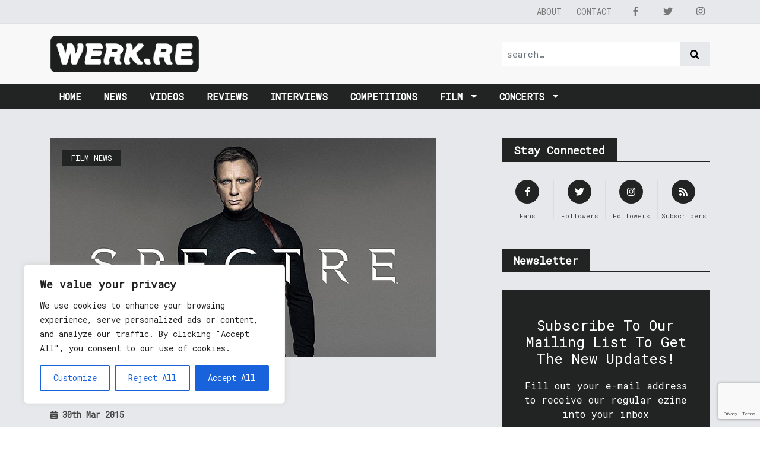

--- FILE ---
content_type: text/html; charset=utf-8
request_url: https://www.google.com/recaptcha/api2/anchor?ar=1&k=6Ldfp7AUAAAAAJc1gYBadauEXaH_AMk3o5Ibeikx&co=aHR0cHM6Ly93ZXJrLnJlOjQ0Mw..&hl=en&v=PoyoqOPhxBO7pBk68S4YbpHZ&size=invisible&anchor-ms=20000&execute-ms=30000&cb=9hta0bttmhs
body_size: 48419
content:
<!DOCTYPE HTML><html dir="ltr" lang="en"><head><meta http-equiv="Content-Type" content="text/html; charset=UTF-8">
<meta http-equiv="X-UA-Compatible" content="IE=edge">
<title>reCAPTCHA</title>
<style type="text/css">
/* cyrillic-ext */
@font-face {
  font-family: 'Roboto';
  font-style: normal;
  font-weight: 400;
  font-stretch: 100%;
  src: url(//fonts.gstatic.com/s/roboto/v48/KFO7CnqEu92Fr1ME7kSn66aGLdTylUAMa3GUBHMdazTgWw.woff2) format('woff2');
  unicode-range: U+0460-052F, U+1C80-1C8A, U+20B4, U+2DE0-2DFF, U+A640-A69F, U+FE2E-FE2F;
}
/* cyrillic */
@font-face {
  font-family: 'Roboto';
  font-style: normal;
  font-weight: 400;
  font-stretch: 100%;
  src: url(//fonts.gstatic.com/s/roboto/v48/KFO7CnqEu92Fr1ME7kSn66aGLdTylUAMa3iUBHMdazTgWw.woff2) format('woff2');
  unicode-range: U+0301, U+0400-045F, U+0490-0491, U+04B0-04B1, U+2116;
}
/* greek-ext */
@font-face {
  font-family: 'Roboto';
  font-style: normal;
  font-weight: 400;
  font-stretch: 100%;
  src: url(//fonts.gstatic.com/s/roboto/v48/KFO7CnqEu92Fr1ME7kSn66aGLdTylUAMa3CUBHMdazTgWw.woff2) format('woff2');
  unicode-range: U+1F00-1FFF;
}
/* greek */
@font-face {
  font-family: 'Roboto';
  font-style: normal;
  font-weight: 400;
  font-stretch: 100%;
  src: url(//fonts.gstatic.com/s/roboto/v48/KFO7CnqEu92Fr1ME7kSn66aGLdTylUAMa3-UBHMdazTgWw.woff2) format('woff2');
  unicode-range: U+0370-0377, U+037A-037F, U+0384-038A, U+038C, U+038E-03A1, U+03A3-03FF;
}
/* math */
@font-face {
  font-family: 'Roboto';
  font-style: normal;
  font-weight: 400;
  font-stretch: 100%;
  src: url(//fonts.gstatic.com/s/roboto/v48/KFO7CnqEu92Fr1ME7kSn66aGLdTylUAMawCUBHMdazTgWw.woff2) format('woff2');
  unicode-range: U+0302-0303, U+0305, U+0307-0308, U+0310, U+0312, U+0315, U+031A, U+0326-0327, U+032C, U+032F-0330, U+0332-0333, U+0338, U+033A, U+0346, U+034D, U+0391-03A1, U+03A3-03A9, U+03B1-03C9, U+03D1, U+03D5-03D6, U+03F0-03F1, U+03F4-03F5, U+2016-2017, U+2034-2038, U+203C, U+2040, U+2043, U+2047, U+2050, U+2057, U+205F, U+2070-2071, U+2074-208E, U+2090-209C, U+20D0-20DC, U+20E1, U+20E5-20EF, U+2100-2112, U+2114-2115, U+2117-2121, U+2123-214F, U+2190, U+2192, U+2194-21AE, U+21B0-21E5, U+21F1-21F2, U+21F4-2211, U+2213-2214, U+2216-22FF, U+2308-230B, U+2310, U+2319, U+231C-2321, U+2336-237A, U+237C, U+2395, U+239B-23B7, U+23D0, U+23DC-23E1, U+2474-2475, U+25AF, U+25B3, U+25B7, U+25BD, U+25C1, U+25CA, U+25CC, U+25FB, U+266D-266F, U+27C0-27FF, U+2900-2AFF, U+2B0E-2B11, U+2B30-2B4C, U+2BFE, U+3030, U+FF5B, U+FF5D, U+1D400-1D7FF, U+1EE00-1EEFF;
}
/* symbols */
@font-face {
  font-family: 'Roboto';
  font-style: normal;
  font-weight: 400;
  font-stretch: 100%;
  src: url(//fonts.gstatic.com/s/roboto/v48/KFO7CnqEu92Fr1ME7kSn66aGLdTylUAMaxKUBHMdazTgWw.woff2) format('woff2');
  unicode-range: U+0001-000C, U+000E-001F, U+007F-009F, U+20DD-20E0, U+20E2-20E4, U+2150-218F, U+2190, U+2192, U+2194-2199, U+21AF, U+21E6-21F0, U+21F3, U+2218-2219, U+2299, U+22C4-22C6, U+2300-243F, U+2440-244A, U+2460-24FF, U+25A0-27BF, U+2800-28FF, U+2921-2922, U+2981, U+29BF, U+29EB, U+2B00-2BFF, U+4DC0-4DFF, U+FFF9-FFFB, U+10140-1018E, U+10190-1019C, U+101A0, U+101D0-101FD, U+102E0-102FB, U+10E60-10E7E, U+1D2C0-1D2D3, U+1D2E0-1D37F, U+1F000-1F0FF, U+1F100-1F1AD, U+1F1E6-1F1FF, U+1F30D-1F30F, U+1F315, U+1F31C, U+1F31E, U+1F320-1F32C, U+1F336, U+1F378, U+1F37D, U+1F382, U+1F393-1F39F, U+1F3A7-1F3A8, U+1F3AC-1F3AF, U+1F3C2, U+1F3C4-1F3C6, U+1F3CA-1F3CE, U+1F3D4-1F3E0, U+1F3ED, U+1F3F1-1F3F3, U+1F3F5-1F3F7, U+1F408, U+1F415, U+1F41F, U+1F426, U+1F43F, U+1F441-1F442, U+1F444, U+1F446-1F449, U+1F44C-1F44E, U+1F453, U+1F46A, U+1F47D, U+1F4A3, U+1F4B0, U+1F4B3, U+1F4B9, U+1F4BB, U+1F4BF, U+1F4C8-1F4CB, U+1F4D6, U+1F4DA, U+1F4DF, U+1F4E3-1F4E6, U+1F4EA-1F4ED, U+1F4F7, U+1F4F9-1F4FB, U+1F4FD-1F4FE, U+1F503, U+1F507-1F50B, U+1F50D, U+1F512-1F513, U+1F53E-1F54A, U+1F54F-1F5FA, U+1F610, U+1F650-1F67F, U+1F687, U+1F68D, U+1F691, U+1F694, U+1F698, U+1F6AD, U+1F6B2, U+1F6B9-1F6BA, U+1F6BC, U+1F6C6-1F6CF, U+1F6D3-1F6D7, U+1F6E0-1F6EA, U+1F6F0-1F6F3, U+1F6F7-1F6FC, U+1F700-1F7FF, U+1F800-1F80B, U+1F810-1F847, U+1F850-1F859, U+1F860-1F887, U+1F890-1F8AD, U+1F8B0-1F8BB, U+1F8C0-1F8C1, U+1F900-1F90B, U+1F93B, U+1F946, U+1F984, U+1F996, U+1F9E9, U+1FA00-1FA6F, U+1FA70-1FA7C, U+1FA80-1FA89, U+1FA8F-1FAC6, U+1FACE-1FADC, U+1FADF-1FAE9, U+1FAF0-1FAF8, U+1FB00-1FBFF;
}
/* vietnamese */
@font-face {
  font-family: 'Roboto';
  font-style: normal;
  font-weight: 400;
  font-stretch: 100%;
  src: url(//fonts.gstatic.com/s/roboto/v48/KFO7CnqEu92Fr1ME7kSn66aGLdTylUAMa3OUBHMdazTgWw.woff2) format('woff2');
  unicode-range: U+0102-0103, U+0110-0111, U+0128-0129, U+0168-0169, U+01A0-01A1, U+01AF-01B0, U+0300-0301, U+0303-0304, U+0308-0309, U+0323, U+0329, U+1EA0-1EF9, U+20AB;
}
/* latin-ext */
@font-face {
  font-family: 'Roboto';
  font-style: normal;
  font-weight: 400;
  font-stretch: 100%;
  src: url(//fonts.gstatic.com/s/roboto/v48/KFO7CnqEu92Fr1ME7kSn66aGLdTylUAMa3KUBHMdazTgWw.woff2) format('woff2');
  unicode-range: U+0100-02BA, U+02BD-02C5, U+02C7-02CC, U+02CE-02D7, U+02DD-02FF, U+0304, U+0308, U+0329, U+1D00-1DBF, U+1E00-1E9F, U+1EF2-1EFF, U+2020, U+20A0-20AB, U+20AD-20C0, U+2113, U+2C60-2C7F, U+A720-A7FF;
}
/* latin */
@font-face {
  font-family: 'Roboto';
  font-style: normal;
  font-weight: 400;
  font-stretch: 100%;
  src: url(//fonts.gstatic.com/s/roboto/v48/KFO7CnqEu92Fr1ME7kSn66aGLdTylUAMa3yUBHMdazQ.woff2) format('woff2');
  unicode-range: U+0000-00FF, U+0131, U+0152-0153, U+02BB-02BC, U+02C6, U+02DA, U+02DC, U+0304, U+0308, U+0329, U+2000-206F, U+20AC, U+2122, U+2191, U+2193, U+2212, U+2215, U+FEFF, U+FFFD;
}
/* cyrillic-ext */
@font-face {
  font-family: 'Roboto';
  font-style: normal;
  font-weight: 500;
  font-stretch: 100%;
  src: url(//fonts.gstatic.com/s/roboto/v48/KFO7CnqEu92Fr1ME7kSn66aGLdTylUAMa3GUBHMdazTgWw.woff2) format('woff2');
  unicode-range: U+0460-052F, U+1C80-1C8A, U+20B4, U+2DE0-2DFF, U+A640-A69F, U+FE2E-FE2F;
}
/* cyrillic */
@font-face {
  font-family: 'Roboto';
  font-style: normal;
  font-weight: 500;
  font-stretch: 100%;
  src: url(//fonts.gstatic.com/s/roboto/v48/KFO7CnqEu92Fr1ME7kSn66aGLdTylUAMa3iUBHMdazTgWw.woff2) format('woff2');
  unicode-range: U+0301, U+0400-045F, U+0490-0491, U+04B0-04B1, U+2116;
}
/* greek-ext */
@font-face {
  font-family: 'Roboto';
  font-style: normal;
  font-weight: 500;
  font-stretch: 100%;
  src: url(//fonts.gstatic.com/s/roboto/v48/KFO7CnqEu92Fr1ME7kSn66aGLdTylUAMa3CUBHMdazTgWw.woff2) format('woff2');
  unicode-range: U+1F00-1FFF;
}
/* greek */
@font-face {
  font-family: 'Roboto';
  font-style: normal;
  font-weight: 500;
  font-stretch: 100%;
  src: url(//fonts.gstatic.com/s/roboto/v48/KFO7CnqEu92Fr1ME7kSn66aGLdTylUAMa3-UBHMdazTgWw.woff2) format('woff2');
  unicode-range: U+0370-0377, U+037A-037F, U+0384-038A, U+038C, U+038E-03A1, U+03A3-03FF;
}
/* math */
@font-face {
  font-family: 'Roboto';
  font-style: normal;
  font-weight: 500;
  font-stretch: 100%;
  src: url(//fonts.gstatic.com/s/roboto/v48/KFO7CnqEu92Fr1ME7kSn66aGLdTylUAMawCUBHMdazTgWw.woff2) format('woff2');
  unicode-range: U+0302-0303, U+0305, U+0307-0308, U+0310, U+0312, U+0315, U+031A, U+0326-0327, U+032C, U+032F-0330, U+0332-0333, U+0338, U+033A, U+0346, U+034D, U+0391-03A1, U+03A3-03A9, U+03B1-03C9, U+03D1, U+03D5-03D6, U+03F0-03F1, U+03F4-03F5, U+2016-2017, U+2034-2038, U+203C, U+2040, U+2043, U+2047, U+2050, U+2057, U+205F, U+2070-2071, U+2074-208E, U+2090-209C, U+20D0-20DC, U+20E1, U+20E5-20EF, U+2100-2112, U+2114-2115, U+2117-2121, U+2123-214F, U+2190, U+2192, U+2194-21AE, U+21B0-21E5, U+21F1-21F2, U+21F4-2211, U+2213-2214, U+2216-22FF, U+2308-230B, U+2310, U+2319, U+231C-2321, U+2336-237A, U+237C, U+2395, U+239B-23B7, U+23D0, U+23DC-23E1, U+2474-2475, U+25AF, U+25B3, U+25B7, U+25BD, U+25C1, U+25CA, U+25CC, U+25FB, U+266D-266F, U+27C0-27FF, U+2900-2AFF, U+2B0E-2B11, U+2B30-2B4C, U+2BFE, U+3030, U+FF5B, U+FF5D, U+1D400-1D7FF, U+1EE00-1EEFF;
}
/* symbols */
@font-face {
  font-family: 'Roboto';
  font-style: normal;
  font-weight: 500;
  font-stretch: 100%;
  src: url(//fonts.gstatic.com/s/roboto/v48/KFO7CnqEu92Fr1ME7kSn66aGLdTylUAMaxKUBHMdazTgWw.woff2) format('woff2');
  unicode-range: U+0001-000C, U+000E-001F, U+007F-009F, U+20DD-20E0, U+20E2-20E4, U+2150-218F, U+2190, U+2192, U+2194-2199, U+21AF, U+21E6-21F0, U+21F3, U+2218-2219, U+2299, U+22C4-22C6, U+2300-243F, U+2440-244A, U+2460-24FF, U+25A0-27BF, U+2800-28FF, U+2921-2922, U+2981, U+29BF, U+29EB, U+2B00-2BFF, U+4DC0-4DFF, U+FFF9-FFFB, U+10140-1018E, U+10190-1019C, U+101A0, U+101D0-101FD, U+102E0-102FB, U+10E60-10E7E, U+1D2C0-1D2D3, U+1D2E0-1D37F, U+1F000-1F0FF, U+1F100-1F1AD, U+1F1E6-1F1FF, U+1F30D-1F30F, U+1F315, U+1F31C, U+1F31E, U+1F320-1F32C, U+1F336, U+1F378, U+1F37D, U+1F382, U+1F393-1F39F, U+1F3A7-1F3A8, U+1F3AC-1F3AF, U+1F3C2, U+1F3C4-1F3C6, U+1F3CA-1F3CE, U+1F3D4-1F3E0, U+1F3ED, U+1F3F1-1F3F3, U+1F3F5-1F3F7, U+1F408, U+1F415, U+1F41F, U+1F426, U+1F43F, U+1F441-1F442, U+1F444, U+1F446-1F449, U+1F44C-1F44E, U+1F453, U+1F46A, U+1F47D, U+1F4A3, U+1F4B0, U+1F4B3, U+1F4B9, U+1F4BB, U+1F4BF, U+1F4C8-1F4CB, U+1F4D6, U+1F4DA, U+1F4DF, U+1F4E3-1F4E6, U+1F4EA-1F4ED, U+1F4F7, U+1F4F9-1F4FB, U+1F4FD-1F4FE, U+1F503, U+1F507-1F50B, U+1F50D, U+1F512-1F513, U+1F53E-1F54A, U+1F54F-1F5FA, U+1F610, U+1F650-1F67F, U+1F687, U+1F68D, U+1F691, U+1F694, U+1F698, U+1F6AD, U+1F6B2, U+1F6B9-1F6BA, U+1F6BC, U+1F6C6-1F6CF, U+1F6D3-1F6D7, U+1F6E0-1F6EA, U+1F6F0-1F6F3, U+1F6F7-1F6FC, U+1F700-1F7FF, U+1F800-1F80B, U+1F810-1F847, U+1F850-1F859, U+1F860-1F887, U+1F890-1F8AD, U+1F8B0-1F8BB, U+1F8C0-1F8C1, U+1F900-1F90B, U+1F93B, U+1F946, U+1F984, U+1F996, U+1F9E9, U+1FA00-1FA6F, U+1FA70-1FA7C, U+1FA80-1FA89, U+1FA8F-1FAC6, U+1FACE-1FADC, U+1FADF-1FAE9, U+1FAF0-1FAF8, U+1FB00-1FBFF;
}
/* vietnamese */
@font-face {
  font-family: 'Roboto';
  font-style: normal;
  font-weight: 500;
  font-stretch: 100%;
  src: url(//fonts.gstatic.com/s/roboto/v48/KFO7CnqEu92Fr1ME7kSn66aGLdTylUAMa3OUBHMdazTgWw.woff2) format('woff2');
  unicode-range: U+0102-0103, U+0110-0111, U+0128-0129, U+0168-0169, U+01A0-01A1, U+01AF-01B0, U+0300-0301, U+0303-0304, U+0308-0309, U+0323, U+0329, U+1EA0-1EF9, U+20AB;
}
/* latin-ext */
@font-face {
  font-family: 'Roboto';
  font-style: normal;
  font-weight: 500;
  font-stretch: 100%;
  src: url(//fonts.gstatic.com/s/roboto/v48/KFO7CnqEu92Fr1ME7kSn66aGLdTylUAMa3KUBHMdazTgWw.woff2) format('woff2');
  unicode-range: U+0100-02BA, U+02BD-02C5, U+02C7-02CC, U+02CE-02D7, U+02DD-02FF, U+0304, U+0308, U+0329, U+1D00-1DBF, U+1E00-1E9F, U+1EF2-1EFF, U+2020, U+20A0-20AB, U+20AD-20C0, U+2113, U+2C60-2C7F, U+A720-A7FF;
}
/* latin */
@font-face {
  font-family: 'Roboto';
  font-style: normal;
  font-weight: 500;
  font-stretch: 100%;
  src: url(//fonts.gstatic.com/s/roboto/v48/KFO7CnqEu92Fr1ME7kSn66aGLdTylUAMa3yUBHMdazQ.woff2) format('woff2');
  unicode-range: U+0000-00FF, U+0131, U+0152-0153, U+02BB-02BC, U+02C6, U+02DA, U+02DC, U+0304, U+0308, U+0329, U+2000-206F, U+20AC, U+2122, U+2191, U+2193, U+2212, U+2215, U+FEFF, U+FFFD;
}
/* cyrillic-ext */
@font-face {
  font-family: 'Roboto';
  font-style: normal;
  font-weight: 900;
  font-stretch: 100%;
  src: url(//fonts.gstatic.com/s/roboto/v48/KFO7CnqEu92Fr1ME7kSn66aGLdTylUAMa3GUBHMdazTgWw.woff2) format('woff2');
  unicode-range: U+0460-052F, U+1C80-1C8A, U+20B4, U+2DE0-2DFF, U+A640-A69F, U+FE2E-FE2F;
}
/* cyrillic */
@font-face {
  font-family: 'Roboto';
  font-style: normal;
  font-weight: 900;
  font-stretch: 100%;
  src: url(//fonts.gstatic.com/s/roboto/v48/KFO7CnqEu92Fr1ME7kSn66aGLdTylUAMa3iUBHMdazTgWw.woff2) format('woff2');
  unicode-range: U+0301, U+0400-045F, U+0490-0491, U+04B0-04B1, U+2116;
}
/* greek-ext */
@font-face {
  font-family: 'Roboto';
  font-style: normal;
  font-weight: 900;
  font-stretch: 100%;
  src: url(//fonts.gstatic.com/s/roboto/v48/KFO7CnqEu92Fr1ME7kSn66aGLdTylUAMa3CUBHMdazTgWw.woff2) format('woff2');
  unicode-range: U+1F00-1FFF;
}
/* greek */
@font-face {
  font-family: 'Roboto';
  font-style: normal;
  font-weight: 900;
  font-stretch: 100%;
  src: url(//fonts.gstatic.com/s/roboto/v48/KFO7CnqEu92Fr1ME7kSn66aGLdTylUAMa3-UBHMdazTgWw.woff2) format('woff2');
  unicode-range: U+0370-0377, U+037A-037F, U+0384-038A, U+038C, U+038E-03A1, U+03A3-03FF;
}
/* math */
@font-face {
  font-family: 'Roboto';
  font-style: normal;
  font-weight: 900;
  font-stretch: 100%;
  src: url(//fonts.gstatic.com/s/roboto/v48/KFO7CnqEu92Fr1ME7kSn66aGLdTylUAMawCUBHMdazTgWw.woff2) format('woff2');
  unicode-range: U+0302-0303, U+0305, U+0307-0308, U+0310, U+0312, U+0315, U+031A, U+0326-0327, U+032C, U+032F-0330, U+0332-0333, U+0338, U+033A, U+0346, U+034D, U+0391-03A1, U+03A3-03A9, U+03B1-03C9, U+03D1, U+03D5-03D6, U+03F0-03F1, U+03F4-03F5, U+2016-2017, U+2034-2038, U+203C, U+2040, U+2043, U+2047, U+2050, U+2057, U+205F, U+2070-2071, U+2074-208E, U+2090-209C, U+20D0-20DC, U+20E1, U+20E5-20EF, U+2100-2112, U+2114-2115, U+2117-2121, U+2123-214F, U+2190, U+2192, U+2194-21AE, U+21B0-21E5, U+21F1-21F2, U+21F4-2211, U+2213-2214, U+2216-22FF, U+2308-230B, U+2310, U+2319, U+231C-2321, U+2336-237A, U+237C, U+2395, U+239B-23B7, U+23D0, U+23DC-23E1, U+2474-2475, U+25AF, U+25B3, U+25B7, U+25BD, U+25C1, U+25CA, U+25CC, U+25FB, U+266D-266F, U+27C0-27FF, U+2900-2AFF, U+2B0E-2B11, U+2B30-2B4C, U+2BFE, U+3030, U+FF5B, U+FF5D, U+1D400-1D7FF, U+1EE00-1EEFF;
}
/* symbols */
@font-face {
  font-family: 'Roboto';
  font-style: normal;
  font-weight: 900;
  font-stretch: 100%;
  src: url(//fonts.gstatic.com/s/roboto/v48/KFO7CnqEu92Fr1ME7kSn66aGLdTylUAMaxKUBHMdazTgWw.woff2) format('woff2');
  unicode-range: U+0001-000C, U+000E-001F, U+007F-009F, U+20DD-20E0, U+20E2-20E4, U+2150-218F, U+2190, U+2192, U+2194-2199, U+21AF, U+21E6-21F0, U+21F3, U+2218-2219, U+2299, U+22C4-22C6, U+2300-243F, U+2440-244A, U+2460-24FF, U+25A0-27BF, U+2800-28FF, U+2921-2922, U+2981, U+29BF, U+29EB, U+2B00-2BFF, U+4DC0-4DFF, U+FFF9-FFFB, U+10140-1018E, U+10190-1019C, U+101A0, U+101D0-101FD, U+102E0-102FB, U+10E60-10E7E, U+1D2C0-1D2D3, U+1D2E0-1D37F, U+1F000-1F0FF, U+1F100-1F1AD, U+1F1E6-1F1FF, U+1F30D-1F30F, U+1F315, U+1F31C, U+1F31E, U+1F320-1F32C, U+1F336, U+1F378, U+1F37D, U+1F382, U+1F393-1F39F, U+1F3A7-1F3A8, U+1F3AC-1F3AF, U+1F3C2, U+1F3C4-1F3C6, U+1F3CA-1F3CE, U+1F3D4-1F3E0, U+1F3ED, U+1F3F1-1F3F3, U+1F3F5-1F3F7, U+1F408, U+1F415, U+1F41F, U+1F426, U+1F43F, U+1F441-1F442, U+1F444, U+1F446-1F449, U+1F44C-1F44E, U+1F453, U+1F46A, U+1F47D, U+1F4A3, U+1F4B0, U+1F4B3, U+1F4B9, U+1F4BB, U+1F4BF, U+1F4C8-1F4CB, U+1F4D6, U+1F4DA, U+1F4DF, U+1F4E3-1F4E6, U+1F4EA-1F4ED, U+1F4F7, U+1F4F9-1F4FB, U+1F4FD-1F4FE, U+1F503, U+1F507-1F50B, U+1F50D, U+1F512-1F513, U+1F53E-1F54A, U+1F54F-1F5FA, U+1F610, U+1F650-1F67F, U+1F687, U+1F68D, U+1F691, U+1F694, U+1F698, U+1F6AD, U+1F6B2, U+1F6B9-1F6BA, U+1F6BC, U+1F6C6-1F6CF, U+1F6D3-1F6D7, U+1F6E0-1F6EA, U+1F6F0-1F6F3, U+1F6F7-1F6FC, U+1F700-1F7FF, U+1F800-1F80B, U+1F810-1F847, U+1F850-1F859, U+1F860-1F887, U+1F890-1F8AD, U+1F8B0-1F8BB, U+1F8C0-1F8C1, U+1F900-1F90B, U+1F93B, U+1F946, U+1F984, U+1F996, U+1F9E9, U+1FA00-1FA6F, U+1FA70-1FA7C, U+1FA80-1FA89, U+1FA8F-1FAC6, U+1FACE-1FADC, U+1FADF-1FAE9, U+1FAF0-1FAF8, U+1FB00-1FBFF;
}
/* vietnamese */
@font-face {
  font-family: 'Roboto';
  font-style: normal;
  font-weight: 900;
  font-stretch: 100%;
  src: url(//fonts.gstatic.com/s/roboto/v48/KFO7CnqEu92Fr1ME7kSn66aGLdTylUAMa3OUBHMdazTgWw.woff2) format('woff2');
  unicode-range: U+0102-0103, U+0110-0111, U+0128-0129, U+0168-0169, U+01A0-01A1, U+01AF-01B0, U+0300-0301, U+0303-0304, U+0308-0309, U+0323, U+0329, U+1EA0-1EF9, U+20AB;
}
/* latin-ext */
@font-face {
  font-family: 'Roboto';
  font-style: normal;
  font-weight: 900;
  font-stretch: 100%;
  src: url(//fonts.gstatic.com/s/roboto/v48/KFO7CnqEu92Fr1ME7kSn66aGLdTylUAMa3KUBHMdazTgWw.woff2) format('woff2');
  unicode-range: U+0100-02BA, U+02BD-02C5, U+02C7-02CC, U+02CE-02D7, U+02DD-02FF, U+0304, U+0308, U+0329, U+1D00-1DBF, U+1E00-1E9F, U+1EF2-1EFF, U+2020, U+20A0-20AB, U+20AD-20C0, U+2113, U+2C60-2C7F, U+A720-A7FF;
}
/* latin */
@font-face {
  font-family: 'Roboto';
  font-style: normal;
  font-weight: 900;
  font-stretch: 100%;
  src: url(//fonts.gstatic.com/s/roboto/v48/KFO7CnqEu92Fr1ME7kSn66aGLdTylUAMa3yUBHMdazQ.woff2) format('woff2');
  unicode-range: U+0000-00FF, U+0131, U+0152-0153, U+02BB-02BC, U+02C6, U+02DA, U+02DC, U+0304, U+0308, U+0329, U+2000-206F, U+20AC, U+2122, U+2191, U+2193, U+2212, U+2215, U+FEFF, U+FFFD;
}

</style>
<link rel="stylesheet" type="text/css" href="https://www.gstatic.com/recaptcha/releases/PoyoqOPhxBO7pBk68S4YbpHZ/styles__ltr.css">
<script nonce="pH4-1Lb8Xf7s9byf13D08g" type="text/javascript">window['__recaptcha_api'] = 'https://www.google.com/recaptcha/api2/';</script>
<script type="text/javascript" src="https://www.gstatic.com/recaptcha/releases/PoyoqOPhxBO7pBk68S4YbpHZ/recaptcha__en.js" nonce="pH4-1Lb8Xf7s9byf13D08g">
      
    </script></head>
<body><div id="rc-anchor-alert" class="rc-anchor-alert"></div>
<input type="hidden" id="recaptcha-token" value="[base64]">
<script type="text/javascript" nonce="pH4-1Lb8Xf7s9byf13D08g">
      recaptcha.anchor.Main.init("[\x22ainput\x22,[\x22bgdata\x22,\x22\x22,\[base64]/[base64]/[base64]/ZyhXLGgpOnEoW04sMjEsbF0sVywwKSxoKSxmYWxzZSxmYWxzZSl9Y2F0Y2goayl7RygzNTgsVyk/[base64]/[base64]/[base64]/[base64]/[base64]/[base64]/[base64]/bmV3IEJbT10oRFswXSk6dz09Mj9uZXcgQltPXShEWzBdLERbMV0pOnc9PTM/bmV3IEJbT10oRFswXSxEWzFdLERbMl0pOnc9PTQ/[base64]/[base64]/[base64]/[base64]/[base64]\\u003d\x22,\[base64]\x22,\x22ScKfEsOSw7ckDcKSdcOFwrNVw6InciRAYlcoesKOwpPDmyXCu2IwBE/Dp8KPwrDDmMOzwr7Do8K2MS0Cw7UhCcOSCFnDj8K7w4FSw43CscOdEMOBwoPCqmYRworCg8Oxw6laDAxlwq3Dm8KidzhJXGTDncOMwo7DgzFvLcK/wpPDp8O4wrjCo8KuLwjDl1zDrsOTLcOiw7hsS3E6YSvDpVpxwpfDlWpwVsOXwozCicOjejsRwpc2wp/[base64]/[base64]/wqrDq8OgwrIuwqtww7vCmjbDjH3Dg1zCo8KyccKWWjdewpHDk1/DmAkkcH/CnCzCicOywr7Do8O9a3pswqDDl8KpYXzChMOjw7lrw4FSdcKBL8OMK8KWwptOT8ODw7Jow5HDim9NAgt6EcOvw7t+LsOafhI8O3klTMKhTcOXwrESw4QcwpNbWsOGKMKAM8OsS0/ChQdZw4Z6w7/CrMKeQwRXeMKbwoQoJWHDkm7Cqh7DpSBOCz7CrCkSf8KiJ8KJU0vClsKCwp/CgknDhcO8w6RqRTRPwpFNw4TCv2Jow4jDhFY2VSTDosK6PCRIw6dxwqc2w6nCkRJzwovDgMK5KwMbAwB9w4EcwpnDhDQtR8OLQj4nw5DCrcOWU8O1EGHCi8OzFsKMwpfDlcOBSRh2Q3grw7DCoBU+wqTClcOzwo/CscOoMRrDi31WVFgKw47DhcKdbx97wpLCmsKMckgTesKhaUh9w6YRwpMXKcOyw5ZbwojCuiDCtsO4H8OpUX0QC38bT8Oxwq8dasOdwpQpwr0OVWMbwpPDkF9Cw4XDixjDlsKQMcKswrNMOsK9MsO/fMOPw7bDp0lKwqHCmsObw6YYw6XDkcOww6DCj1HCr8Kkw48bAQLDvMOgSy54I8Kvw60Aw5M3LBtGwq85wp9iAS3DtiApCsKlI8ODZcKZwq0yw7w3wrjDgUtdSEbDn30zw51xMCh4GMK6w4XDvwIGYnnCiWbCvcOkPMOyw6TDssOSdBITCy8JeT/[base64]/Dt1vDs8KTw7vDiMKVVGYuPMOAwr1UR3cnwp3CsiIoY8K6w4zCuMKgOQ/DtD5BXxjDmCrCocK8wpLCnyfClsOQw6XCljLCqzzDsBwmQcOQBXo1HlzDqRhaai0zwrXCpcOKAXdqVxjCicOFw4UDBi8CdhvCr8KbwqHDisKzw4DCoizCocOHwpjCugtww5nDjMK5wrnCksKXDXbDoMOGw513w6lnw4fDgcOFw5Uow682DFpdFMOBRx/DpGDDncOhWMOXM8KRw7bCnsO7McOBw79eCcOWFFvCsg9xw5RgdMOiXMKMV0gAw6gmE8KCN0bDpMKlCTDDn8KJMsOTfkTCuXVxMjbCmTfChnRqP8OGR0tDw5vDqTPCucONwr4iw5dHwrfDqMO/w6p+QkrDiMODwo7DjUXDt8KBVsKpw43DumjCuG3Dl8OBw7XDvRRdN8KeCh3CuiPDiMO/w7LCrTQTU3LCpkTDnsOBOMKYw4zDsgDColzCpSpAw7jCjsKaTULCixk6Sy7DqsOMfsKQJVXDji7DksKrfcKgNMOLw7rDiHcQw4zDtsKHGQEqw77DlyjDgEd6woVjwrbDsUdgHSnCgg7CsCkYE1DDrCHDgnHCtgHDpycjMT1vEm/[base64]/DiE1DwofCtyQ0ESHDnsKAw4o8DmElFnXCpSzCvWBVwox9wrTDu344wobCjzHDpyvCjMKWPzXDq03Dqy0TTDnCvcKoR2xLw6DDvVbCmA7DmVBlw7vDlMOfwrLDki4kw44PFcKVIcKpw7rDn8OubMKnUcKUwrvDq8K8DsO/IcOJIMOAwq7CrsKuw6kwwqfDkicGw4BuwogUw7s8w47DgQ/DgQzDjcOIwrzCu2AVw7HDn8O+ITFrwqDDkV/CoxXDsE7DtDFuwo4Lw7YJwq51EyJwJn1/fsOGBcOEwo8bw4LCowx+KDw4w5bCksOiOMO7Z1JAwozDr8Kfw5HDssOxwpluw4DDv8O0O8KUw77CscO8SlEgwoDCpFXCnHnCgVTCuR/CmnbCmn4nQ3kGwqwewoTDs25/wr7Cn8OawrHDh8ORwokVwpEkOsOtw4FEA2Vyw7BgIcKwwpRMw5VDAlQTwpUMPwbCpMOjMgdTwr/DlHPDu8OYwq3CvMK2wrzDr8O9A8Kvd8K8wpsONhFoPgLCtsOKfsKRecO0JsKiwpvDuF7Cpj/Dl3Zyb0lKMsKddgjDtCDDqFHDl8ObDMOBAMOTwqosD17DosKkw7vDpsKCHcKEwrlXw47DuEfCoCJqNnZcw6zDrcOEwq/[base64]/DjMK0HjDClCtGwqcqwobCnsOOFRzDuMOGw69/w7jCk1HDkiHCncKGdBYgV8K+McKVwo/DgsOSbMOEUmtvEitPwrfChVrDnsOVwrPCpcOvCsKYOhPDkTtmwrrCpsOBwo7CncK1QBvDgV8NwpPDtMKqw51GIybCuBZ3w5xwwp7DohZuMMOAHg3DnsK/wr1XeiRbbcOXwrAIw4LCh8OIwrE+wpHDmzMDw6t0BsKrVMOuwpNBw6nDgcOdwr/CknIeFgzDo3NwMcORw7PDjlwnD8OMDMKpwr7DmkQFBQ3ClsOjIj/CgSQFAsOCw5TDg8OEbEvCvVrCn8KmaMOeA2DDpcOWMcOewqvDoxpKw6/CsMOEecKtb8OiwojChQBRbjbDlQvCiRJ2w6QEwovCl8KTG8KTR8KHwoNGCkxww77CkMKKwqXCuMKhw7Z5AgJVEMO7IsOswqQfbyZVwpRTw7/[base64]/DphjCtcOicF5MK2bClhbDiyQJYH52w5DCvUVGZ8KAbMKoOF/Cp8OVw6nCpTnDp8OdAGrCncKgwq1Iw5s8QyF+eC3DjsO1JcKYWThLNMODw6AUwonDpAfCmEIgwqbDosOhD8OJDGPDiRRzwo9ywo/DmcKDcB/[base64]/[base64]/DmMKCbsOZwpM6wrnDh8K2w6Y7ZX7CusKyVcOKCcOuUmtyw7tVSS4gwqzDk8O4wq5/esO7CsOcMcO2wo7DuW3DihlTw7zCrMOXw7DDsDrCozAow6MTbjrChyxIRsOvwpJ8w4fDg8OUTgIHHMKOEcK0wp/DmcK/w5bDssO9KD/DvcKVRMKHw4/DkDnCjsKUKXx6woEywrLDh8KEw48MFsKodWrCl8Kww5bCjwbDoMOEesKSwp4AFEYnSy4rPixhw6XDtMOpVAlYw7/DiCAlwrtgVMOxw73CncKow7PCnn4CchwHXiFxNTEJw5nDpSQsJcKkw5xbw5LDhj9Ge8OsGMKLZcKTwoXCjsO5eTxSD1bChEUFFcKJNXfCrAgiwp3DisO1SsKAw73Dj3fCmMK2wrFWw7NMFsKHw6bCg8KYw4x4w7DCoMKGwp3Dp1TCmCjCnzLCmcOIw6XCigLCs8Otw5/Ds8OKKl0ow5d4w7lyXsOecVDDp8KLUhDDg8OLB2/CoRjDisKtKMOeYB4rw4jCrUgaw6kbwpk8woXCrGjDuMKDE8Ktw6E/VQQ9AMOjYcOyBETCpHhJw4c9Yn8ww5DCkcKVPVXCimTCkcKmLXbDh8Oybi1cE8OCw6rCgyZ/w4DDjsOBw67Cr1cnf8OmfDU/UBg/w5AEQXwAdsKCw514FlZ8dmLDi8KBw67ChsK/wrhxWgoGwqzCsT3ClDHCm8ONwq4TDMO+A1oHw4ZCHMKqwp1kNsOYw4g8wpHDq0/DmMO2N8OEd8K7IsKXc8K3ScOmwr4aBQ3Dq1rDowQrw4NDw5E/L0xnGcOeLsKSHMOSb8K/c8Omwq/DggzCm8KOw64LTsO7acKdwpIwd8KNAMO0w67DsTsXw4JDaWnCgMKIZ8OXT8OowqZawqLCmsO/HkVYdcK4cMO2fMKmcSx6McOGw7HCiUjCksK+wrpzDsKfYVApYsOTwpPCgMOjT8O9w4A9GsONw5AgT0/DjlfDqcO/[base64]/[base64]/[base64]/DvMOqfDtUc1HDrFBCwqXDojwcw5HDscOVVsKWCDHDt8OYRH7DsnQKcEDDhMK5wrI1QcOPwq9Kw7hhw68uw6DDq8KtJ8Ofw7krwrgJT8OlOsKJw7vDoMKxLVVVw4/Cj3o6aW10TMKrdgJ1wrjDuQLCvRgxCsKhP8KaQhvDilLCjsOIwpDChMODwqR9KRnCukRzwrhsCxoTJMOQRGREFF/CuCN+YW1WT2N/WxUhLUrCrjwmW8Kpwr11w6TCpsOBDcO9w6cbw7l9dybCvcO6woJeOQjCp3RLw4fDqMOFL8OLwo0tAcKHwpHDncOnw5jDhCLCuMKZw5tfTBTDn8KJSMOHHcKFJ1oUGDtQXjLCqMK5wrbClS7Dl8Owwr82fcK+wplOK8OuD8O/MMO9EH/DojDDqsKTGnbCm8KiFEofdsO4NAhpYMOaOCfDhMKZw4gow5PCpMKpwpFvwrBmwqHCvGDCiUTCisKDGMKCUw7CrsKwDUbCqsKTJsOZw7YTw5ZIWDcTw4sYGTvDnMKZwovCsk4Zw7JXa8KeH8O/[base64]/PU1xLMKYaVnCpxHCmA9mK0PCi0Ywwq51wqRzw4/[base64]/Dt8KWJk/Dg2rDhxvDuDLCjFpcwrs1RVDCsmLCpXEuKcKKw4nCr8KqJTjDiVFUw5HDkcOBwo1SIHPDqcO2acKOJcOqwpxlGyPCtMKsYC7CucKALW5qUsOdw5rChhXCusOJw7HChCHCqgI8worDusK6SsKRw7DCisKvw6jDv2/Dlw0jHcOAE2rCpE/Cik8HBMKxFh07w7hLEmR1JsOAwovCuMKZRsK1w4/DpEkUwrA5wqXCiBTDlsOlwqV0wq/DhznDihTDuFx3dsOOOFnCnCzClT/Cl8Oaw50pw77CscOxLmfDgBFZw7BoEcKENWbDoTQAZ1nDjMKMc1JQw6NCw5B8wo8twodrTMKKBsOFw5pZwpAMM8KDSsOXwowTwqfDmVdmwqNUwo/Dt8Kyw6bDlD9lw4/Cu8OBBsKaw7nChcONw68mZDEsRsO3dcOmDi8hwokUJ8OowrbDrT8NBSXCu8Kewq0/FsK5f3vDgcKXHEpWwph7w4rDpBrCihNsDAnCmMKdK8KYwoAmQSJFNlwLSsKswrp1O8OQM8KfYCNFw7fDtsK0wqkGKXfCsQzDvcKwODkifcKTFgfCr3HCsTYtVGIxwrTCuMO6wo/[base64]/Cq3nCq8K8wq5wwoNkwosUwq11dcO5fXfCm8OzfGxmKsK4w6B5YEU1w7AgwrHDtzJoXcOowoYPw7FJMcOJe8KJwpjDnMK6RHzCtzjChFnDm8OgccKlwp8YTR3CrQfDv8OjwpbCssK/w6XCs37CtcO9woLDkMOLwoXCu8O5GcK4f1F5aDXCrsKZw6fCqBgKdE1EMMOuCDYbwoHDshLDm8KBwobDiMOBw5LDgRPDlSsWw6PDnlzDkxgrw67CmcOZcsKPw57CisOYw7sww5Zrw6/DjxoQw6t3wpRiUcKSw6TCtcOCHcKYwqvCpzDCl8KYwpPCg8KRdE3CosOfw5s4wohFw5V4woRAw6XDkWHDhMKmw6zDh8O+w6XDtcObwrM3wpHDhDjDpmMYwpLDiRbCg8OGWhpPTg/DuVzCqmohN3lrw67Cs8KhwoDDjMKoAMOAOjoGw4RTwoRXw6jDkcKtw4FfOcORbXMVKcO8w6ATw5Q7bCd+w64jesO+w7ImwoLCk8KCw6s3wobDocKjSsOMKcKqZ8Kgw4vDhcO0wr0gdTgDaAgzSsKYw5zDkcK2wo/CusObw5VBwqs1LXQlUQnCixt6w4UqPcOmwpHCmgjDnsKaXy/CssKowr/Cj8OQJcOKw7zDqsOTw73CplLCsD89wrvCmMKLwqJ5w79rw7zDqsKTwqchS8Ksb8OGS8KjwpbDhUceGXAvw4HDvy0yw5jDr8O9w4Y7b8O9wo5ew57Ch8OswplJwqsSOB9+N8KJw7ZYwqZkR1zDtsKGPB8Pw7UTEEvClcOCw6JEXsKHwq/[base64]/CjcO7w5Niw4ZPw4jCicO+wrnCs8OJMmDDt8OJwo1mwqUEwqAkwpF/UcKHRsKxw6kXwpIlAC/Cq03CkcO4Y8OQYyEGwp0wQsKbSVnCgBklfcONJsKDbsKJacOWw4PDt8OFw7TDkMKJI8OMQ8KQw43CrXk3wrjDhzzDn8K1TxTCkVUaBsKkVMOfwo/CtCoPQ8KoAMOzwqFlT8OTbRgRfSPCrAoIwr7DgcKFw61/wogmZ1JHA2LCk3TDgcOgw6MfVnF/w6/DjjvDlHRGRjAeVMOZwpNvLzloJMOAw6jDjsO3RcKiw6NUT0ILIcOYw7knOsKaw7XDqMO8AMOuIgQnwqzCjF/Dj8OnKCrCoMKaXncTw7TDtXDDo1jDq1AXwoRIwocKw7J9w6TCmhvCsTHDjFNvw6sywrsBw63DvsOIwqbCv8OQQ2fDq8KpGi8Rw4YNwoBqwoJOw7MUNGh5w7LDtcOQw6/CvcKawoQnVlVxwoJ/dknDusOawrHCr8KkwowFw5VSL2pRLgdpeRh5w6NOwrHCqcKUwonCgCrDmsKtw4XDtXp/w7ZOw4t0w4/DtD3DncKsw47CuMOuw7/CuylmRcKGCsOGw70TaMOkwrDCisOzZcOScMKjw7nCoXEFwqxKw4HDksOcM8O/[base64]/[base64]/f8KYw63Ci8Omwo7CjmhuNBHCumjCvMOJw7nDtgnClSfCtsKuThfDrkzDrwPDtWHDvh3DusK8wo4JYMKOfm/Dr0h2GCXDm8KDw5QfwqUtYMKqwrNTwrTChsOww50Ewo3DjMKDw47Ct1DDnRYnwpnDiCPCtR4SV1w3fmw2w41sXsOiwpJ2w79awrPDoRXDmn5CBCNaw7/DkcOdfgV7wp3Ds8Oww6rCncOoGSjCu8KhQGHCmhTDpQXDvMOww4/DrQ9Ow7RgcCkIRMKpOVrCkEMiQELDusK+wrXDjcKEUTDDv8OZw6oPesKrwqPDnMK5w6/CtcKOKcOZwodQwrAVwqPCicKAwobDisKvwrDDicOXwp3CsH9AMgLClMOdRsKwLBNpwo5PwrTCm8KZw7bDpDPCgcOAwqbDuBpqBW0QEH7ClGHDpcOWw6xMwoojDcKzw4/[base64]/[base64]/[base64]/X8OvOjUew64zbMObw40NSsO7w5VDw68rHz7DhcOLw5BfYMKZw5pxZ8OXZTbCt2/CtTLCvwXCmw/ClBM4asOTI8K7w74DAkscPMO+wqXDqCU7R8K1w6JrB8KHbcO6wo0hwp8hwq4aw6nDuVHCq8ORTcKgNcOGMw/DtcKPwrp/Dk7DgnZ4w6daw4zDsF88w6sfb2BbSk/[base64]/CkA3Cvh7CucOqa2dNwqVXwrpUbcKUVjLCjcOMw5rDgyvCgWhRw6XDtxrDoArCn0JPwpPCtcOIwqwGw7slf8KGElrCj8OdO8ORwrvCtDIkworCvcKGS3MNBcOPOTsjYMOlOGPDt8KUwobDgToKaB8qw4jDncO0w6Ruw6jDol/CrjJ4w6nCoQ0SwrwjZAAGYW3CtsK3w6nCj8K+wqIRBzPCiyFQw5NFX8KTYcKVwo3CkE4lWTjCm0zDn1sxw4ccw43DtxV4XUN1NsKOw4lOw7clwqcWwqDCoCbCmT3Dm8KMwp/DmE85eMOLw4zDmg8jRMOdw6zDlsOLw53DgG3CnE16D8K4DcOtZsOWw7vDlcOcUjdywrDDkcORWkZwMcKTJXHCpVAJwpxEblFqbcOeaUPDlkjCkcOrOMOAXgvCjH0vb8KBRcKOw4/DrGVresOswpfCq8KgwqbDvRpZw6BcN8OOw5w7WmnDlT94NUoUw6siwoszZ8O5KBtUa8KpUXfCkk0reMKFw7Uyw7zDrMOIYMKFw4bDpsKQwolqMxnCtsKywoTChF/DpW5YwowJw5paw4vDlGjCiMOnGMKpw440E8K7RcO8wrZAOcOfw7FZw5rDkMK4w6DCnQXCjWNQW8OXw6EwIzPCnsK5BcKteMOgSCkfAU3CqsOeeREqbsO6a8OVw5haPXnDtFVKFX5Qwopew78DX8OkTMOUw6XCsTjCjgcqWErDmy/CvMKyKMKbWjFHw6IceQ7Cv09Rwoc3w7/DjMK2MHzCvE/DmMKnFsKTbMK2wrg3X8OlAsKhb0bDuylfcsOgwrrCuxc7wpXDkMOvcMKOcMKMQXFCw7Vfw6Jxw48oLSxBWUrCvW7CsMOTCRU3w7nCncOXwrDCvT5awpc3wqPCqjzDiicSwqnCn8OZAsKjYMO2w6luF8Kfwqs/woXCmsKQNRIia8OXAcOhw5TDj3tlw50Jwr/DrHfDknM2XMOtw4Jiwpp3BwXDisOCXhnDvER4O8KhVm/Dt1/ClHrDgQ0SNMKedcKdw7TDosKxw4zDocKsTsKgw6HCiGPDjmfDhxtgwrx8w4ZkwpV3fsKvw4/Dj8OqAsK2wqfCtynDv8KzbMOvw43CuMOvw7TDmcKGw4NUw453w70mRwLCpCDDokIFbcKDfMKWQcKSwrrDql96wq1cShjDkj8NwpVDLAjDhcOawqLDq8Klw4/[base64]/[base64]/[base64]/CvxhewrMvesO6XVrCtjjDrhnCjF8ALMKjLcOJU8OhKsO8RcOiw5cABSwrCCDClMKtViTDssODw4DDlDLDnsOiw4NbGSHDrEHCk2lSwrcnUsKqS8OVwq9EXBEvSMO6w6RnPsK6KBbDkR/[base64]/E8KKw6DCisOYScO+wqp4HRrCgEjDtEVxw6rCnS9+w4nDrMOBKMKPW8OvbDTCknnCmMOlHsOFwpcsw5zCi8Ktw5XDrTMnR8O/HkzDnFbCr1TDmVrCu1p6wowFRcOuw4vCmMKdw7lDREPDpEt8PQXDqcK/TcOBcx9Mw7ssf8OubcOBwrrCnsO0BC/DqMK5wpXDkwphwqPCg8ONCcOecsO/HSLChMOracO7XxoYw7kyw7HCisO3CcKRIcOewq/Cmw3Co3sCw7rDujbDvzh4wrrCvg0Sw5Z8Xm8/[base64]/wrbCgWouBsK6wqzDtcOZUMO7B8ONwo7DmF9HQ2TDixjCssO2wrnDkV3CmcOOPGbDjMKkw4g+eyzDjkzDjybCpzDCjzd3w6nDvWkGaDUfFcKCUCRCajrCg8ORcWQLHcOJHsOiw7gaw5JxC8KDaHJpwrDCq8O/bAjDm8OEcsKrwrMDw6A5XHoEwpDCkk7CpxNlw5Ncw44fJsOuwr9kRDbDmsK3PVI+w7rDhsKLw5/DrMOUwq3DuHvDpxDCmHPDq2vDgMKaYnHDvW0UW8K3w7AlwqvCkWfCkcKrIXzDpBzDl8OYecKuGMKrw5vDiAcGw79lwrQGOMKCwqx5wojDu1PDtsK9PlbCljp1b8OIFyfDpxIxQhxmYMKywpfCjsO8w546Dn3Cm8KOYwNOw5syOHbDom7CqcK/TsOiQsOFEsKSw6/DiBLDkXzDosKFwqFKwothfsK1wo7CkC3Duk/[base64]/[base64]/HMOhLXJQNhlGZMKvYcKxwoFgLQfCncKpwrwgKzgdw6YGTRLDikPDtWt/[base64]/[base64]/DpFFCCMOVP8KXTXsXXkLDvHIOTXnCjTw5w6lTwpfCt8OYQsOfwrrCpcO3wrrCsn5wB8KObDnCqSQhw7TDmMKwK1YtXsKrwoAjw7AYAg3DusKTVsO+QX7Chx/Dm8K5w7oUMX8lDUtww4cDwpZqw4/CnsK2w6XDjUbCgSNOF8KLw6QsdQDCtMOtw5VuOgEYwpsoV8O+aC7DrlkXw7nDkyXCh0UDa0c9EB3DkCkmw47Dk8OpfExnJMKUw7lsWMKAwrfDp2wmSU0yYcKQdMKOw4zCnsOQwrAiwqjDmQTDmsOIwo0Fw5VYw5Qve3/DjQ0kw6jCmk/Dv8OVZcK+wo9kwrfCpcOCO8OjesOww5x5fkTDoRRjPcOpSMO/RcKPwo4iEnzCpcOSRcKXw7PDmcOHw4oIehwow7TCkMKgf8OfwrERPGvDtQLCnMKEcMO+Gjw8w6bDusKuw4w+RMKDwqFCNcK1w6BDOcK/wplHTMK8OzoowrVDw4XCnMKKw5zClMKoTsOvwofChEgFw4vCh1zClcK/V8KVH8Olwr8bKMK+JMKsw50dVMOyw5zDscK8SWoPw69YIcKYwpVaw5NSw6/DihbCgC3CgsKRwoDDmcKQw4vChH/CpMOIw5zDrMOyQ8KnBHFdC2RRGGDDm0Qhw63Ci2zChsOqJxYdV8OQWBrDokTCjkXDucOzDsKrSQjDhMK3bRPCusO9GcKMSW3Cp0jDhg3DrwxDdcK5wq8lw4vClsKuw5zDmFTCsxFeIgd7GkV2dcKjNTBxwpbDtsK/SQ8TCsOrLH4bwonDvMOow6ZJw5LDu1TDjg7Co8KZElPDgmo3MVsKBAwww5EMw6TCpX/Cq8OFwqDCuV0twoPCrmcrwqjCkG8PAxnCqkLDr8K7w7cGw4fCtsKjw5vDosKKwqlbBSQwIMORZnI2w6LDgcO7ccKQecOiRcK/wrDCri46fsO4VcKtw7ZWw4zDrW3DsirDvcO9w7XCqncDHsKrK1d4DgPCi8KHwqIJw5XDicKMIFfCmxYcOcO0w6tew7sqw7JlworCocKlb1XDosKQwrXCskbCh8KnQcK2woJFw5DDnVjCk8K9K8Kdd3VGH8Kdwo/DgWNPRMKwasOLwqdhRMO0OTQsMcOtJsO2w47DhhtjCUsCw5XDisK9R3DCh8Kmw5nDqjDCk2fDiSHCliE+wqzCpsKSw6DDrDMNEWxXwpR9Z8KRwqApwpTDvxTCkSPCvlgcCXnCmsKVw47CosOcXHXCh17Co3/[base64]/[base64]/[base64]/TsK8w5wcwqbCgcKMe8KkwrQKwojDhAwhHDlew6XDgHoQPMO8w4oNwofDrMOeaAtTfcKePRXCqUjDnMK0C8ODGBLCvcONwpDDqQLCvMKdbRgow58oRxPCuVdCwqBuB8ODwoNIVcKmVgXCoTlewqN5wrfDg3Jxw50NBMOHCVzCuC/[base64]/[base64]/w5Vjw5vCsSU2w5DCjsKZFErDrsKbw7bDvMO0woHCucKLwqttwqRmw6bDulBiwqnDmXgrw73Ck8KOwqZnw6HCoRUkwrjCtznChcOOwqwIw40YdcOeLwtqwrLDqxLCkHXDnnvDswHDuMKacXEFwow+w7vDmgPCusKmwog/w41ufcO5wpPDqMOFwovChyACwr3DhsObTSgrwovCnxxyVxdow5DCrxENGE3Dij/CkEDDnsO7wrXDvUnCq1PDtcKcYHVswr3DtcK9wqDDsMO3CMKxwoEwcifDkyIOwpfCskl1TMOMVsKrSl7CiMO7dsKgd8KJwq0fw57CkQLDscKGccOiPsOuwoglc8O/w6JbwojDmMOHfWstQMKgw4g/[base64]/Clw/DtirCnMOYw6bDhMOOwqkEwoYEFMOMwpkTwq5vX8O/wpweWcKIw69xdsOawoE+w6V0w6PCuSjDkhLCk0XCt8ONN8K7wo90wojDqMKrDcOvWRwvOMOqelQpKsOiGcKQRsOXFsOlwobDj03DgcKNw4bCqA7Do2FyfDPChAU5w7BXw4ASwqvCtC/DsDjDv8KRSMOKwqlrwqDDqcKYw5bDr3xmbcK/I8Kqw4nCucO9BUVmIQTDkXAUwpXDpWdKwqLChkDCo1t/w7kwFmzCrsKpwpIMw4XCs097OMOYC8KFIMOlQQNUTMKOVsOAwpd2HD3DtmrCv8KZQ21rEi1uwp43CcKQwqFjw6rDi0tvw7bDiA/DocOUw4fDjzrDlkLCiQNXwqLDgQpybMOkK3zCmBzDsMOZw54FKmh3w5cKfsO/T8KdH3xRNAPDgifChcKYJcOHL8OXalbCqMK1RcO3ckTCsgfCk8OJdMO0wr7Csz8KEzMJwrDDqcO1w4bCtcOAw7zCtcKYfXhvw4bDgyPDhsOjw61yTULCncKUVyM4w67DjMKiw4Y9w6fCnz0two0twpNkZXPDggckw5DDmMO/BcKGw4BFJiN1JF/[base64]/dsOFw4TCu8KMw75Nw6wDw6VrbcO2UGB1wp7ClcKVwo7Dm8Omw5jDj13CkyzDrsOTwo4bwo3DlcK7E8KGwp5iCMOWw5/CvQQhOcKjwqQcw7YAwoXDpcKBwopILsKMCcKTwoDDkS3CtGjDlnRiYCYjHGvClcKcBsO8NGRTF03DiSNkPyMAw4Aic03DsxsQIVjDsQRdwqRdw59UOsOOYsO0wo3DgsO2X8Kaw4g9CzAWacKXwonDt8OtwqRIw5ofw43DosKLdsO9wr0SbsO/[base64]/PUcnw5PDrHsQw4HDulVmw6HDsMOiTnzDs2fCpsKXAX8sw5DCv8O2wqU1wqnCl8KOwocuw7XCk8KAFlNCMQVpM8KNw5nDgkkSw5IuM1XDgMOxScK5OsO7QBtDwonDixFwwpTCgS/Dg8OVw707SMO8wqFRScKTQ8Kxw60sw67DjcKjWjrCksK7w7/CisOFwrrCksOZRCEbw7UvfFHCrcKuwqnChMOFw7DCqMOOwofCo3zDjGlhwpLDgMO/Gy14LxXClGYqwpDCkcK1wprDqFvCs8KswopBw5XCkMO8w7wSUMO8wqrCnTLDjhLDgHdAUDPDtGshfXMDwqBlacOMSSEJZ1rDvcOpw7pZw4Ryw4fDpTfDqGfDncK3wqLCkcKKwoA0PcOEVMOyLXV5F8Onw6TCtDd7ElrDlcKcaF/CsMORwrEFw7DCkz/Cq17CrVbCrnfClcOqScK5SsOcEcOjWsKQFHkfw4QIwpVQRsOvOMOyBAkJwq/CgcKlwojDrRN2w4cFw5zCusKrw6gvRcOuw5zCvTTCiV/DhcKzw6p2U8KJwqQpw7nDjMKfworCtwvCpiUUKsOCwpJkV8KEH8KMVW4wRXxnw4bDtMKrV1ALW8O9woUIw5Q6wpErMDVVaBgiLMKmR8OnwrTDvsKDwrDDsU/CpMOGB8KFX8K7W8KDwpHDnMK0w5bDpTDCmw4/IHdMaUvDvsOffcKgHMKRdMOjw5ASPT9+UDfClBnCsX96wrnDskJNa8KJwqzDqcKvwr1vw51MwrXDrsKTw6XCqsONM8OPw7TDncOLwrwrXjHCnMKCw6DCocKYBGrDs8O5wp/[base64]/CigJxPMKfw69owrfCisKCw47DnUQiw4rChsKvwqRZwppSJ8OKw67Ct8KIF8O/NsKOwoHCjcK4w5NZw7rCtcKpw5RvP8KUW8O7b8Otw6rCgATCvcKLMATDvGzCul8dwrvDj8KiDcOSw5YfwrxqYX0swqpGLsOHw5NOIks2wrcWwpXDtV/Cn8K1HH4Sw7XCqSl2BsOuwqDDh8OBwrvCuyHDg8KfXS9gwrbDljBQPcO3w5pLworCpcOXw4Zsw5QxwqTCrkhtUTTCiMO1EyZOw7/CjsKpOBZQwprCt3TCoCocFD7DtW4aFwrCo2HCoBENFzLDjcK/[base64]/[base64]/w5ISw4NswqIzNxtZw69Yw6FQEcOLQHUQwrHCscOTw5jDoMKnTz3DoW/DgCfDm1HCk8KkJcOCHSrDk8KAL8KSw6l/[base64]/w4fDjSjDqMOOYcO9wo/CqAF/LRnDiMOIwr/[base64]/[base64]/wooTXMK5wr3Do8KZHsKPwrjCj8ODwqrCrT/CrFpoe0nDsMKGOF42wpDDvsKSwq1lw6jDlcOSwojCllVCcEITwoMUwr/[base64]/RCPDtBDCucOiw508w47DucKiwoDCn17CkMOKwrzDjMOhw5k+MzTDslnDtxsbOHjDh1oMw58ewprCgGDCtXrCs8KWwqDCoD4MwrrCvsK+wpkdT8O1wpVgKlLDuGMMWMKPw5Ivw7rCpsK/wr7CucOxBCPCmMK1wqPCnk3CuMKEOcKFw6PDjsKOwoHCjDUbPsK1YVVuw6x0woZ3w4gcw4pOw7/DvBtTE8Oewqwvw55mCjRQwr/[base64]/wqh6wp4GMcOFDVxQTcKpw7QkTMO8YMKhwozCsMOvw4LDnBBHFsKLY8KcdgPCvUwQwoBNwqYkRcO7wp7CghfCilt0VsK1fcKrwqxRNTEbKgsBf8K/wp/CtwnDlcOzwpPCowgnNi09bQ5lwr8jw4LDgmtZwoLDuEfCpBrCusOiBMKnScK/wo5HOCrDiMKhMgjDv8OewoHCjBLDhHctwoTDswEZwp7DvDrDlMKWw4xfwonDqsOfw5JMwqwAwr5Mw6o2MMK/FcO4IUPDkcKIKRwsWcK8w4QCw5zDknnCkhR4w4fCi8OBwrk2R8KXdGPDlcO1asOsdQjDt1zCvMKdDCtxB2XDl8OjdGfCpMO2wpzDgwLCmRPDo8KnwpZLdycqU8KYU0pDwoQEw5ZeDMOMw59pfEPDsMOyw7nDpsKaScO7woZEXwnChHTCncKjasO9w7zDn8O/wq7CuMO8w6nCrmxswownS3jDiANsJ1/DvhzCmMKew6jDlXwXwpJ4w7E4wrgqFMKQRcOSQAHDhMKNwrBFNzEBYsOfDGMRRcKAwq55RcOIN8OjU8KwTRPDoDBjKMKOw6haw5/Dn8K1wq7DucKWQT4Jwo1JOcOcwrTDlsKRI8KqDMKXw7BHw4JIwqXDmFjCocKqPXAaMlvDtmDDlkgLbWJTUGXDqjrDvlfDtcOxRxUjUsKfwrHDg3PDiBHDrsKywpDCvcOIwrxMw5N6L03Du1LCiz/[base64]/[base64]/CuBnCsELDo2/DjMKNU8O/[base64]/CrMO+wpfCt8OfFAZNwoIcwprDujAvL8OCw5nClD8VwpNOw4NrUsOGwovDhn0aZExcLcKqCMOKwo1hOcOUWWjDjMKkJMO/MMOHwqsuFcOiRsKDw71NDz7CuSbDgzN9w5B+d3LDo8O9W8KAwoITVcKcCcKjKgTCn8O3ZsKxwqfCvcKpMHFgwphbw7TDuTJWw6/Dn1hUw4zCicKYLSJoKy5bVsKuLTzCuSNmWhZ/FyfDowbCtcO2Omwmw5hyA8OPIcOOesOowoJpwp7DqkV7MQrCvElAUidQw79UdTLCr8OqLjzCi2FIwq8fPSoTw6PDh8OOw4zCvMKfw4tOw7TCmwFlwrXDisO7wqnCusO9WhNzBcOzYQPCoMKOJ8OLby7CvgQuw7rCmcOyw6zDiMOPw7wIeMOmAC/Dp8Ovw4Mnw6rDjz/Dn8OtZMKeDMOtXMKoX2lcw7wWH8OgD0TCicOLXCDDrUDDq2hsdsOww7ZRwoUMwrJ+w69OwrE2w5JEJn8MwqB3wrdWXmrDtMKIJ8KQbsOCEcKuSMOBT03DlA1tw6tgfgvCn8OMbFMiQMOodynCsMKQScOkwq/DvcKfQVDDkMKHP0jCsMKlw4nDn8OjwrBrNsKuwrQ1FD3CqxLDsm/[base64]/CvcOcwrnCkMO4wqXCgU0ZG8KawrIzNCnCucORwpYrGjoJw7rCqMKuFcO1w4V2dizCucK6woEVwrROUsKsw5bDocOCwp3Dk8OrRlPDnGdSOk3DgkV+Yhg7d8Oqw4U+fcKFacKeS8OlwpgfEsKHw70AHMK5LMKkXQB/w6/ChcK7M8OwSDlCWMOQRMKowoTCrQZZQzZUwpJtwrfCn8Olw4EnLMKZKsOzw4Nqw63CkMKOw4RNYsOWI8OjBSzDv8Kzw4g2wq1Yb0YgaMKzw79nw68BwqQdV8KswpYywpZWMMO5AsOmw6AEwo7DsnTCi8KNw67Dq8O1Chs/[base64]/ChsO0woIfw5JBTFTDrsKCCT97wo/CjMOswoTDq8K3wp9qwq7DnMKEwpEIw7nChcOowrnCvsKxYxkdegvDrsKUJsK/YwbDuQMIFljCiCRvw4HCkH/CjMOuwr4FwqhLQlo4ZsOhw6lyGR96wpPCnhwOw7zDpcOVTRVxwpw5w6vDpMO8CcOnw6fDtm8Bw5nDsMOyEG/CrsKxw6jCkgIPOU5Fw5BpK8KdaiLCpAjDlMK/MsKmEMOmwrrDpSTCs8K8RMOSwpbDg8K6JcOGwrNHw7LDiQdxQcKhwo1nOyrDuUnDvMKMwozDg8O2w7h1wpbCmkRsHsKVw6YTwo56w7Iyw5vCvMKDJ8KowpbDqMKLe08aawLDhGBIJcKMwoZLWW0bWWjCtUHDlsK/w4cid8K1w7YNeMOKw6XDg8K9d8KBwppMwp9VwpjCqGvCigfDncOWNcK/aMKBwqzCpDh4MSo7wq3Ck8KDR8O5wrxfOMOzURjCoMKSw7/DljbCn8Kgw7LCm8OuL8KLViJsPMK8GyhSwo8Nw5nCoCZtwpEVw6UZHHjDlsKQw7s9F8KlwrjDpzleccO6w6XDsXfCkR0Zw5sbwpQ1DMKMYFQ9wpnDi8OBEmdWw7Acw6XDthhCw7DCjjUYaTzCmDwEasKZw7rDglxPDsKBeV0kCcK5bgQRwoPDk8K/DwjCm8OWwpDChg0GwpXDucKzw6wMwqzDnMOdJMOXTi1twovCtwrDrmYZwrXCugBkwo7DncKabFUbBsKwKA1sbFfDvMKHVcKKwqrChMOZek4xwqN4AsKCdMOeEMOCQ8ONSsOSw6bDiMKFUHrCggg4w43Ct8KlTcKYw4Bow6fDh8O5KmNJTMONw6vCr8O2YzEdTMOdwp5/wrXDk3XCg8OrwrFBd8KyZMOyP8K4wrHCsMOZX3RMw6Row61FwrnDn0/CgMKnG8Otw6/[base64]/[base64]/CtsKxw4JgRE0oB8KFX8KHwpRMw65owqhOaMKTwrgOw5d5wpsvw4fCuMORKcOLUAN0w6jDscKOBcOGEhXCtMKmw4rDv8K+wpcpWMOHwrXCoTzDucK4w5DDn8OVQsOQwoDCkcO9HMKqwr7DusOOa8KAwpl/CcKMwrrCn8O3XcOyCsO7CgPDmngcw7JKw7bDrcKkHMKJwrnDr3seworCuMK9w49FahHDmcOxWcKsw7XCvijCqkQMwpcow78lwo4wfivCr3UTwr3CsMKPaMOBIW/ChsKlwoAIw63Duy5aw6xzBjHDpHXCjjI/wrEXwo4jw55/aCHCjsKYw7NhSDhyDnZBUAFzM8O2ICcyw5IPw7PCo8OWw4dRIE1Mwr80AjkxwrfDqMOyK2TCnEtwBMKbFGhQJMKYw5zDn8OKw7ghFsK6KVoHG8OZcMKew54vDsObRyHCq8OZwrTDl8OAHMO5UTbDmsKrw7fDvDjDt8KOwrlRwpwOwo3DqsKtw5wxECwWTsKjw5g/w7PCoAs4wogECcO7w7U8woxyD8OoUsODw5rDosK2M8KEwrI2wqHDs8KvY0osG8KvcwrCu8Krw5pAw6oPw4oWwrzDhMKkfcKVw5LDpMKUwp0iMEbDk8OSwpHCs8OJA3Njw6bDqcOiNV/DvcK6wrbDs8K4wrDCjcOgw4dPw57Ck8KLd8OaWMOSAwvDjFLCksKGHi/Cg8OqwpLDo8OzMBMdNFg5w7RNwqMRw4xWwosPBFbCun3DkTvDgHwjSsOOPyY/w5EGwp3DiG3CjMO3wrVtacK6QTnDrBnCmcKrbFLCn3jCphs8YsO3VmQWd1zDkMO4w5oawrcqUMO1w4XCgF7DisOcw54ewqbCqGDCphclTyTCiVFKc8KjLcKdOsOxdsONK8KGF3/DssK5YsO+w6XDo8OhA8KTw6cxHnvCnCzDqiLCnsKZw4ZtNhbCmhbCgkJSwpFbw7Juw6pfc04Owrk1aMOww5dAwqIoH1zDj8O/w7/DnMKjwq0dfF/DixIzPsO1RMO1wosgwrTCr8OQNsO8w4fCr1rDnRXChGrCoFDDiMKiF2PDnzZ2OGfCtsOIw73DtcKZwo/Dg8OVwpzDtkRBQDMSwoDDoUs3UE0sP30Ze8OJwqDCpTMLwpPDr2Nuw557dMKUOMObwpbCocO1eizDpsO5IVMHwrHDucKWRwU1w5BnN8OewoPDr8Olwpsww5M/w6/[base64]/ClUDDrsO9w7zCvkJYw6lkJ8OMw5TCq3ckwpPDhMKOw5R/[base64]/NcKyRMOmIzDDncK2QRzCoMKsPF4pGMOSw7zDjAjDtFcYF8KPMUfCsMKWVhsKfsO3w7nDoMO+E05/wpjDsUXDn8KHwrXCqMO4w54dwoXCvz4Gw6RRwopMwp86MAbCkMKHwoEewpJkBWMCw60WFcOBw7zClw9EP8OXT8Kha8Kww73DjMOfP8KQFMKbw5bCryvDmF/Cmx/DqMOmwqzCqMK/JVDDvkRAecKT\x22],null,[\x22conf\x22,null,\x226Ldfp7AUAAAAAJc1gYBadauEXaH_AMk3o5Ibeikx\x22,0,null,null,null,1,[21,125,63,73,95,87,41,43,42,83,102,105,109,121],[1017145,652],0,null,null,null,null,0,null,0,null,700,1,null,0,\[base64]/76lBhn6iwkZoQoZnOKMAhk\\u003d\x22,0,0,null,null,1,null,0,0,null,null,null,0],\x22https://werk.re:443\x22,null,[3,1,1],null,null,null,1,3600,[\x22https://www.google.com/intl/en/policies/privacy/\x22,\x22https://www.google.com/intl/en/policies/terms/\x22],\x22BCqW4sMo8prVmWhef6JiPT1k4fZaVpOqPNgZBcRVipA\\u003d\x22,1,0,null,1,1768925988268,0,0,[228,126,182],null,[158,83,73,141],\x22RC-lYmFCaej8_XDbw\x22,null,null,null,null,null,\x220dAFcWeA6xKM2EpGfwQhN-wcHTOn8N_xMQi2qXeAwhwJMMwUJy2g9KncJBHxb6VFgPbj-Oc64zMrkbt_kbxXYuDRZV_mevJY21yg\x22,1769008788350]");
    </script></body></html>